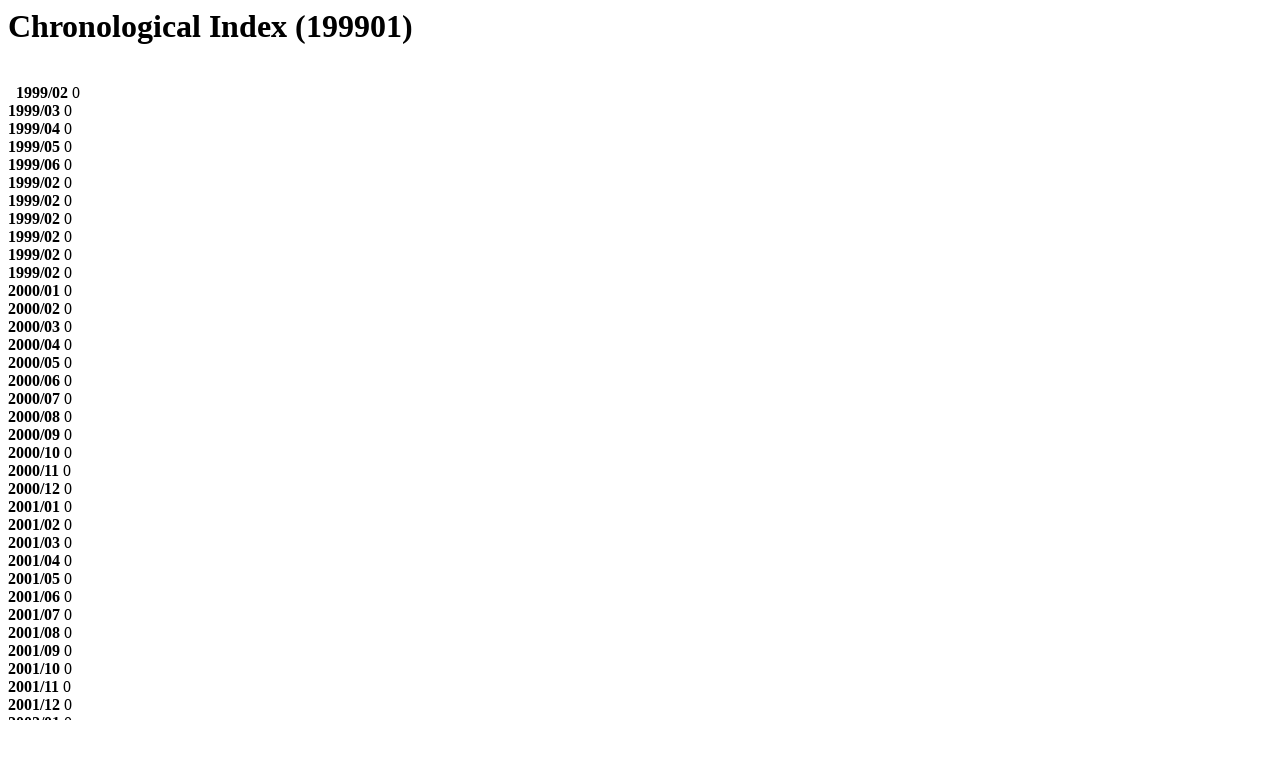

--- FILE ---
content_type: text/html; charset=utf-8
request_url: http://www.americanassembler.com/issues/democracy/docs/diebold_memos/lists/salestalk.w3archive/index.html
body_size: 447
content:
<html>
<head>
<title>lists</title>
</head>
<body bgcolor="white">
<h1>Chronological Index
 (199901)</h1>
<!--X-ML-Title-H1-End-->
<!--X-ML-Header-->
<!--X-ML-Header-End-->
<!--X-ML-Index-->
<tr>
  <td>
<br> 
  </td>
<td> </td>
</tr>
<tr>

</tr>
<tr>
<td>
<strong>1999/02</strong>
</td>
<td>
</td>
<td>0<br>
</td>
</tr>
<tr>

</tr>
<tr>
<td>
<strong>1999/03</strong>
</td>
<td>
</td>
<td>0<br>
</td>
</tr>
<tr>

</tr>
<tr>
<td>
<strong>1999/04</strong>
</td>
<td>
</td>
<td>0<br>
</td>
</tr>
<tr>

</tr>
<tr>
<td>
<strong>1999/05</strong>
</td>
<td>
</td>
<td>0<br>
</td>
</tr>
<tr>

</tr>
<tr>
<td>
<strong>1999/06</strong>
</td>
<td>
</td>
<td>0<br>
</td>
</tr>
<tr>

</tr>
<tr>
<td>
<strong>1999/02</strong>
</td>
<td>
</td>
<td>0<br>
</td>
</tr>
<tr>

</tr>
<tr>
<td>
<strong>1999/02</strong>
</td>
<td>
</td>
<td>0<br>
</td>
</tr>
<tr>

</tr>
<tr>
<td>
<strong>1999/02</strong>
</td>
<td>
</td>
<td>0<br>
</td>
</tr>
<tr>

</tr>
<tr>
<td>
<strong>1999/02</strong>
</td>
<td>
</td>
<td>0<br>
</td>
</tr>
<tr>

</tr>
<tr>
<td>
<strong>1999/02</strong>
</td>
<td>
</td>
<td>0<br>
</td>
</tr>
<tr>

</tr>
<tr>
<td>
<strong>1999/02</strong>
</td>
<td>
</td>
<td>0<br>
</td>
</tr>
<tr>

</tr>
<tr>
<td>
<strong>2000/01</strong>
</td>
<td>
</td>
<td>0<br>
</td>
</tr>
<tr>

</tr>
<tr>
<td>
<strong>2000/02</strong>
</td>
<td>
</td>
<td>0<br>
</td>
</tr>
<tr>

</tr>
<tr>
<td>
<strong>2000/03</strong>
</td>
<td>
</td>
<td>0<br>
</td>
</tr>
<tr>

</tr>
<tr>
<td>
<strong>2000/04</strong>
</td>
<td>
</td>
<td>0<br>
</td>
</tr>
<tr>

</tr>
<tr>
<td>
<strong>2000/05</strong>
</td>
<td>
</td>
<td>0<br>
</td>
</tr>
<tr>

</tr>
<tr>
<td>
<strong>2000/06</strong>
</td>
<td>
</td>
<td>0<br>
</td>
</tr>
<tr>

</tr>
<tr>
<td>
<strong>2000/07</strong>
</td>
<td>
</td>
<td>0<br>
</td>
</tr>
<tr>

</tr>
<tr>
<td>
<strong>2000/08</strong>
</td>
<td>
</td>
<td>0<br>
</td>
</tr>
<tr>

</tr>
<tr>
<td>
<strong>2000/09</strong>
</td>
<td>
</td>
<td>0<br>
</td>
</tr>
<tr>

</tr>
<tr>
<td>
<strong>2000/10</strong>
</td>
<td>
</td>
<td>0<br>
</td>
</tr>
<tr>

</tr>
<tr>
<td>
<strong>2000/11</strong>
</td>
<td>
</td>
<td>0<br>
</td>
</tr>
<tr>

</tr>
<tr>
<td>
<strong>2000/12</strong>
</td>
<td>
</td>
<td>0<br>
</td>
</tr>
<tr>

</tr>
<tr>
<td><strong>2001/01</strong></td>
<td></td>
<td>0<br>
</td>
</tr>
<tr>
</tr>
<tr>
<td><strong>2001/02</strong></td>
<td></td>
<td>0<br>
</td>
</tr>
<tr>
</tr>
<tr>
<td><strong>2001/03</strong></td>
<td></td>
<td>0<br>
</td>
</tr>
<tr>
</tr>
<tr>
<td><strong>2001/04</strong></td>
<td></td>
<td>0<br>
</td>
</tr>
<tr>
</tr>
<tr>
<td><strong>2001/05</strong></td>
<td></td>
<td>0<br>
</td>
</tr>
<tr>
</tr>
<tr>
<td><strong>2001/06</strong></td>
<td></td>
<td>0<br>
</td>
</tr>
<tr>
</tr>
<tr>
<td><strong>2001/07</strong></td>
<td></td>
<td>0<br>
</td>
</tr>
<tr>
</tr>
<tr>
<td><strong>2001/08</strong></td>
<td></td>
<td>0<br>
</td>
</tr>
<tr>
</tr>
<tr>
<td><strong>2001/09</strong></td>
<td></td>
<td>0<br>
</td>
</tr>
<tr>
</tr>
<tr>
<td><strong>2001/10</strong></td>
<td></td>
<td>0<br>
</td>
</tr>
<tr>
</tr>
<tr>
<td><strong>2001/11</strong></td>
<td></td>
<td>0<br>
</td>
</tr>
<tr>
</tr>
<tr>
<td><strong>2001/12</strong></td>
<td></td>
<td>0<br>
</td>
</tr>
<tr>

</tr>
<tr>
<td><strong>2002/01</strong></td>
<td></td>
<td>0<br>
</td>
</tr>
<tr>
</tr>
<tr>
<td><strong>2002/02</strong></td>
<td></td>
<td>0<br>
</td>
</tr>
<tr>
</tr>
<tr>
<td><strong>2002/03</strong></td>
<td></td>
<td>0<br>
</td>
</tr>
<tr>
</tr>
<tr>
<td><strong>2002/04</strong></td>
<td></td>
<td>0<br>
</td>
</tr>
<tr>
</tr>
<tr>
<td><strong>2002/05</strong></td>
<td></td>
<td>0<br>
</td>
</tr>
<tr>
</tr>
<tr>
<td><strong>2002/06</strong></td>
<td></td>
<td>0<br>
</td>
</tr>
<tr>
</tr>
<tr>
<td><strong>2002/07</strong></td>
<td></td>
<td>0<br>
</td>
</tr>
<tr>
</tr>
<tr>
<td><strong>2002/08</strong></td>
<td></td>
<td>0<br>
</td>
</tr>
<tr>
</tr>
<tr>
<td><strong>2002/09</strong></td>
<td></td>
<td>0<br>
</td>
</tr>
<tr>
</tr>
<tr>
<td><strong>2002/10</strong></td>
<td></td>
<td>0<br>
</td>
</tr>
<tr>
</tr>
<tr>
<td><strong>2002/11</strong></td>
<td></td>
<td>0<br>
</td>
</tr>
<tr>
</tr>
<tr>
<td><strong>2002/12</strong></td>
<td></td>
<td>0<br>
</td>
</tr>
<tr>

</tr>
<tr>
<td><strong>2003/01</strong></td>
<td></td>
<td>0<br>
</td>
</tr>
<tr>
</tr>
<tr>
<td><strong>2003/02</strong></td>
<td></td>
<td>0<br>
</td>
</tr>
<tr>
</tr>
<tr>
<td><strong>2003/03</strong></td>
<td></td>
<td>0<br>
</td>
</tr>
<tr>
</tr>
<tr>
<td><strong>2003/04</strong></td>
<td></td>
<td>0<br>
</td>
</tr>
<tr>
</tr>
<tr>
<td><strong>2003/05</strong></td>
<td></td>
<td>0<br>
</td>
</tr>
<tr>
</tr>
<tr>
<td><strong>2003/06</strong></td>
<td></td>
<td>0<br>
</td>
</tr>
<tr>
</tr>
<tr>
<td><strong>2003/07</strong></td>
<td></td>
<td>0<br>
</td>
</tr>
<tr>
</tr>
<tr>
<td><strong>2003/08</strong></td>
<td></td>
<td>0<br>
</td>
</tr>
<tr>
</tr>
<tr>
<td><strong>2003/09</strong></td>
<td></td>
<td>0<br>
</td>
</tr>
<tr>
</tr>
<tr>
<td><strong>2003/10</strong></td>
<td></td>
<td>0<br>
</td>
</tr>
<tr>
</tr>
<tr>
<td><strong>2003/11</strong></td>
<td></td>
<td>0<br>
</td>
</tr>
<tr>
</tr>
<tr>
<td><strong>2003/12</strong></td>
<td></td>
<td>0<br>
</td>
</tr>
<tr>



<!--X-ML-Index-End-->
<!--X-ML-Footer-->
<!--X-ML-Footer-End-->
</tr>
<a href="/">Home</a></body>
</html>
